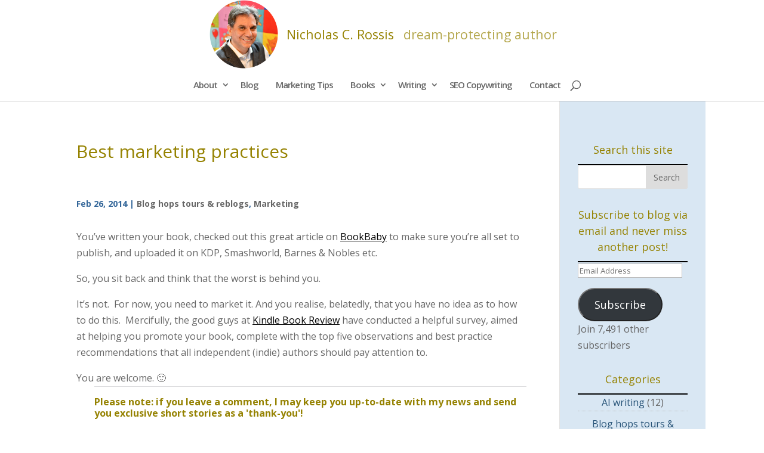

--- FILE ---
content_type: text/html; charset=utf-8
request_url: https://www.google.com/recaptcha/api2/anchor?ar=1&k=6LddhVMpAAAAAOv-OceCy0f4bH0XRtNRN6n6usEx&co=aHR0cHM6Ly9uaWNob2xhc3Jvc3Npcy5tZTo0NDM.&hl=en&v=PoyoqOPhxBO7pBk68S4YbpHZ&size=invisible&anchor-ms=20000&execute-ms=30000&cb=etcvp7emwlc9
body_size: 48947
content:
<!DOCTYPE HTML><html dir="ltr" lang="en"><head><meta http-equiv="Content-Type" content="text/html; charset=UTF-8">
<meta http-equiv="X-UA-Compatible" content="IE=edge">
<title>reCAPTCHA</title>
<style type="text/css">
/* cyrillic-ext */
@font-face {
  font-family: 'Roboto';
  font-style: normal;
  font-weight: 400;
  font-stretch: 100%;
  src: url(//fonts.gstatic.com/s/roboto/v48/KFO7CnqEu92Fr1ME7kSn66aGLdTylUAMa3GUBHMdazTgWw.woff2) format('woff2');
  unicode-range: U+0460-052F, U+1C80-1C8A, U+20B4, U+2DE0-2DFF, U+A640-A69F, U+FE2E-FE2F;
}
/* cyrillic */
@font-face {
  font-family: 'Roboto';
  font-style: normal;
  font-weight: 400;
  font-stretch: 100%;
  src: url(//fonts.gstatic.com/s/roboto/v48/KFO7CnqEu92Fr1ME7kSn66aGLdTylUAMa3iUBHMdazTgWw.woff2) format('woff2');
  unicode-range: U+0301, U+0400-045F, U+0490-0491, U+04B0-04B1, U+2116;
}
/* greek-ext */
@font-face {
  font-family: 'Roboto';
  font-style: normal;
  font-weight: 400;
  font-stretch: 100%;
  src: url(//fonts.gstatic.com/s/roboto/v48/KFO7CnqEu92Fr1ME7kSn66aGLdTylUAMa3CUBHMdazTgWw.woff2) format('woff2');
  unicode-range: U+1F00-1FFF;
}
/* greek */
@font-face {
  font-family: 'Roboto';
  font-style: normal;
  font-weight: 400;
  font-stretch: 100%;
  src: url(//fonts.gstatic.com/s/roboto/v48/KFO7CnqEu92Fr1ME7kSn66aGLdTylUAMa3-UBHMdazTgWw.woff2) format('woff2');
  unicode-range: U+0370-0377, U+037A-037F, U+0384-038A, U+038C, U+038E-03A1, U+03A3-03FF;
}
/* math */
@font-face {
  font-family: 'Roboto';
  font-style: normal;
  font-weight: 400;
  font-stretch: 100%;
  src: url(//fonts.gstatic.com/s/roboto/v48/KFO7CnqEu92Fr1ME7kSn66aGLdTylUAMawCUBHMdazTgWw.woff2) format('woff2');
  unicode-range: U+0302-0303, U+0305, U+0307-0308, U+0310, U+0312, U+0315, U+031A, U+0326-0327, U+032C, U+032F-0330, U+0332-0333, U+0338, U+033A, U+0346, U+034D, U+0391-03A1, U+03A3-03A9, U+03B1-03C9, U+03D1, U+03D5-03D6, U+03F0-03F1, U+03F4-03F5, U+2016-2017, U+2034-2038, U+203C, U+2040, U+2043, U+2047, U+2050, U+2057, U+205F, U+2070-2071, U+2074-208E, U+2090-209C, U+20D0-20DC, U+20E1, U+20E5-20EF, U+2100-2112, U+2114-2115, U+2117-2121, U+2123-214F, U+2190, U+2192, U+2194-21AE, U+21B0-21E5, U+21F1-21F2, U+21F4-2211, U+2213-2214, U+2216-22FF, U+2308-230B, U+2310, U+2319, U+231C-2321, U+2336-237A, U+237C, U+2395, U+239B-23B7, U+23D0, U+23DC-23E1, U+2474-2475, U+25AF, U+25B3, U+25B7, U+25BD, U+25C1, U+25CA, U+25CC, U+25FB, U+266D-266F, U+27C0-27FF, U+2900-2AFF, U+2B0E-2B11, U+2B30-2B4C, U+2BFE, U+3030, U+FF5B, U+FF5D, U+1D400-1D7FF, U+1EE00-1EEFF;
}
/* symbols */
@font-face {
  font-family: 'Roboto';
  font-style: normal;
  font-weight: 400;
  font-stretch: 100%;
  src: url(//fonts.gstatic.com/s/roboto/v48/KFO7CnqEu92Fr1ME7kSn66aGLdTylUAMaxKUBHMdazTgWw.woff2) format('woff2');
  unicode-range: U+0001-000C, U+000E-001F, U+007F-009F, U+20DD-20E0, U+20E2-20E4, U+2150-218F, U+2190, U+2192, U+2194-2199, U+21AF, U+21E6-21F0, U+21F3, U+2218-2219, U+2299, U+22C4-22C6, U+2300-243F, U+2440-244A, U+2460-24FF, U+25A0-27BF, U+2800-28FF, U+2921-2922, U+2981, U+29BF, U+29EB, U+2B00-2BFF, U+4DC0-4DFF, U+FFF9-FFFB, U+10140-1018E, U+10190-1019C, U+101A0, U+101D0-101FD, U+102E0-102FB, U+10E60-10E7E, U+1D2C0-1D2D3, U+1D2E0-1D37F, U+1F000-1F0FF, U+1F100-1F1AD, U+1F1E6-1F1FF, U+1F30D-1F30F, U+1F315, U+1F31C, U+1F31E, U+1F320-1F32C, U+1F336, U+1F378, U+1F37D, U+1F382, U+1F393-1F39F, U+1F3A7-1F3A8, U+1F3AC-1F3AF, U+1F3C2, U+1F3C4-1F3C6, U+1F3CA-1F3CE, U+1F3D4-1F3E0, U+1F3ED, U+1F3F1-1F3F3, U+1F3F5-1F3F7, U+1F408, U+1F415, U+1F41F, U+1F426, U+1F43F, U+1F441-1F442, U+1F444, U+1F446-1F449, U+1F44C-1F44E, U+1F453, U+1F46A, U+1F47D, U+1F4A3, U+1F4B0, U+1F4B3, U+1F4B9, U+1F4BB, U+1F4BF, U+1F4C8-1F4CB, U+1F4D6, U+1F4DA, U+1F4DF, U+1F4E3-1F4E6, U+1F4EA-1F4ED, U+1F4F7, U+1F4F9-1F4FB, U+1F4FD-1F4FE, U+1F503, U+1F507-1F50B, U+1F50D, U+1F512-1F513, U+1F53E-1F54A, U+1F54F-1F5FA, U+1F610, U+1F650-1F67F, U+1F687, U+1F68D, U+1F691, U+1F694, U+1F698, U+1F6AD, U+1F6B2, U+1F6B9-1F6BA, U+1F6BC, U+1F6C6-1F6CF, U+1F6D3-1F6D7, U+1F6E0-1F6EA, U+1F6F0-1F6F3, U+1F6F7-1F6FC, U+1F700-1F7FF, U+1F800-1F80B, U+1F810-1F847, U+1F850-1F859, U+1F860-1F887, U+1F890-1F8AD, U+1F8B0-1F8BB, U+1F8C0-1F8C1, U+1F900-1F90B, U+1F93B, U+1F946, U+1F984, U+1F996, U+1F9E9, U+1FA00-1FA6F, U+1FA70-1FA7C, U+1FA80-1FA89, U+1FA8F-1FAC6, U+1FACE-1FADC, U+1FADF-1FAE9, U+1FAF0-1FAF8, U+1FB00-1FBFF;
}
/* vietnamese */
@font-face {
  font-family: 'Roboto';
  font-style: normal;
  font-weight: 400;
  font-stretch: 100%;
  src: url(//fonts.gstatic.com/s/roboto/v48/KFO7CnqEu92Fr1ME7kSn66aGLdTylUAMa3OUBHMdazTgWw.woff2) format('woff2');
  unicode-range: U+0102-0103, U+0110-0111, U+0128-0129, U+0168-0169, U+01A0-01A1, U+01AF-01B0, U+0300-0301, U+0303-0304, U+0308-0309, U+0323, U+0329, U+1EA0-1EF9, U+20AB;
}
/* latin-ext */
@font-face {
  font-family: 'Roboto';
  font-style: normal;
  font-weight: 400;
  font-stretch: 100%;
  src: url(//fonts.gstatic.com/s/roboto/v48/KFO7CnqEu92Fr1ME7kSn66aGLdTylUAMa3KUBHMdazTgWw.woff2) format('woff2');
  unicode-range: U+0100-02BA, U+02BD-02C5, U+02C7-02CC, U+02CE-02D7, U+02DD-02FF, U+0304, U+0308, U+0329, U+1D00-1DBF, U+1E00-1E9F, U+1EF2-1EFF, U+2020, U+20A0-20AB, U+20AD-20C0, U+2113, U+2C60-2C7F, U+A720-A7FF;
}
/* latin */
@font-face {
  font-family: 'Roboto';
  font-style: normal;
  font-weight: 400;
  font-stretch: 100%;
  src: url(//fonts.gstatic.com/s/roboto/v48/KFO7CnqEu92Fr1ME7kSn66aGLdTylUAMa3yUBHMdazQ.woff2) format('woff2');
  unicode-range: U+0000-00FF, U+0131, U+0152-0153, U+02BB-02BC, U+02C6, U+02DA, U+02DC, U+0304, U+0308, U+0329, U+2000-206F, U+20AC, U+2122, U+2191, U+2193, U+2212, U+2215, U+FEFF, U+FFFD;
}
/* cyrillic-ext */
@font-face {
  font-family: 'Roboto';
  font-style: normal;
  font-weight: 500;
  font-stretch: 100%;
  src: url(//fonts.gstatic.com/s/roboto/v48/KFO7CnqEu92Fr1ME7kSn66aGLdTylUAMa3GUBHMdazTgWw.woff2) format('woff2');
  unicode-range: U+0460-052F, U+1C80-1C8A, U+20B4, U+2DE0-2DFF, U+A640-A69F, U+FE2E-FE2F;
}
/* cyrillic */
@font-face {
  font-family: 'Roboto';
  font-style: normal;
  font-weight: 500;
  font-stretch: 100%;
  src: url(//fonts.gstatic.com/s/roboto/v48/KFO7CnqEu92Fr1ME7kSn66aGLdTylUAMa3iUBHMdazTgWw.woff2) format('woff2');
  unicode-range: U+0301, U+0400-045F, U+0490-0491, U+04B0-04B1, U+2116;
}
/* greek-ext */
@font-face {
  font-family: 'Roboto';
  font-style: normal;
  font-weight: 500;
  font-stretch: 100%;
  src: url(//fonts.gstatic.com/s/roboto/v48/KFO7CnqEu92Fr1ME7kSn66aGLdTylUAMa3CUBHMdazTgWw.woff2) format('woff2');
  unicode-range: U+1F00-1FFF;
}
/* greek */
@font-face {
  font-family: 'Roboto';
  font-style: normal;
  font-weight: 500;
  font-stretch: 100%;
  src: url(//fonts.gstatic.com/s/roboto/v48/KFO7CnqEu92Fr1ME7kSn66aGLdTylUAMa3-UBHMdazTgWw.woff2) format('woff2');
  unicode-range: U+0370-0377, U+037A-037F, U+0384-038A, U+038C, U+038E-03A1, U+03A3-03FF;
}
/* math */
@font-face {
  font-family: 'Roboto';
  font-style: normal;
  font-weight: 500;
  font-stretch: 100%;
  src: url(//fonts.gstatic.com/s/roboto/v48/KFO7CnqEu92Fr1ME7kSn66aGLdTylUAMawCUBHMdazTgWw.woff2) format('woff2');
  unicode-range: U+0302-0303, U+0305, U+0307-0308, U+0310, U+0312, U+0315, U+031A, U+0326-0327, U+032C, U+032F-0330, U+0332-0333, U+0338, U+033A, U+0346, U+034D, U+0391-03A1, U+03A3-03A9, U+03B1-03C9, U+03D1, U+03D5-03D6, U+03F0-03F1, U+03F4-03F5, U+2016-2017, U+2034-2038, U+203C, U+2040, U+2043, U+2047, U+2050, U+2057, U+205F, U+2070-2071, U+2074-208E, U+2090-209C, U+20D0-20DC, U+20E1, U+20E5-20EF, U+2100-2112, U+2114-2115, U+2117-2121, U+2123-214F, U+2190, U+2192, U+2194-21AE, U+21B0-21E5, U+21F1-21F2, U+21F4-2211, U+2213-2214, U+2216-22FF, U+2308-230B, U+2310, U+2319, U+231C-2321, U+2336-237A, U+237C, U+2395, U+239B-23B7, U+23D0, U+23DC-23E1, U+2474-2475, U+25AF, U+25B3, U+25B7, U+25BD, U+25C1, U+25CA, U+25CC, U+25FB, U+266D-266F, U+27C0-27FF, U+2900-2AFF, U+2B0E-2B11, U+2B30-2B4C, U+2BFE, U+3030, U+FF5B, U+FF5D, U+1D400-1D7FF, U+1EE00-1EEFF;
}
/* symbols */
@font-face {
  font-family: 'Roboto';
  font-style: normal;
  font-weight: 500;
  font-stretch: 100%;
  src: url(//fonts.gstatic.com/s/roboto/v48/KFO7CnqEu92Fr1ME7kSn66aGLdTylUAMaxKUBHMdazTgWw.woff2) format('woff2');
  unicode-range: U+0001-000C, U+000E-001F, U+007F-009F, U+20DD-20E0, U+20E2-20E4, U+2150-218F, U+2190, U+2192, U+2194-2199, U+21AF, U+21E6-21F0, U+21F3, U+2218-2219, U+2299, U+22C4-22C6, U+2300-243F, U+2440-244A, U+2460-24FF, U+25A0-27BF, U+2800-28FF, U+2921-2922, U+2981, U+29BF, U+29EB, U+2B00-2BFF, U+4DC0-4DFF, U+FFF9-FFFB, U+10140-1018E, U+10190-1019C, U+101A0, U+101D0-101FD, U+102E0-102FB, U+10E60-10E7E, U+1D2C0-1D2D3, U+1D2E0-1D37F, U+1F000-1F0FF, U+1F100-1F1AD, U+1F1E6-1F1FF, U+1F30D-1F30F, U+1F315, U+1F31C, U+1F31E, U+1F320-1F32C, U+1F336, U+1F378, U+1F37D, U+1F382, U+1F393-1F39F, U+1F3A7-1F3A8, U+1F3AC-1F3AF, U+1F3C2, U+1F3C4-1F3C6, U+1F3CA-1F3CE, U+1F3D4-1F3E0, U+1F3ED, U+1F3F1-1F3F3, U+1F3F5-1F3F7, U+1F408, U+1F415, U+1F41F, U+1F426, U+1F43F, U+1F441-1F442, U+1F444, U+1F446-1F449, U+1F44C-1F44E, U+1F453, U+1F46A, U+1F47D, U+1F4A3, U+1F4B0, U+1F4B3, U+1F4B9, U+1F4BB, U+1F4BF, U+1F4C8-1F4CB, U+1F4D6, U+1F4DA, U+1F4DF, U+1F4E3-1F4E6, U+1F4EA-1F4ED, U+1F4F7, U+1F4F9-1F4FB, U+1F4FD-1F4FE, U+1F503, U+1F507-1F50B, U+1F50D, U+1F512-1F513, U+1F53E-1F54A, U+1F54F-1F5FA, U+1F610, U+1F650-1F67F, U+1F687, U+1F68D, U+1F691, U+1F694, U+1F698, U+1F6AD, U+1F6B2, U+1F6B9-1F6BA, U+1F6BC, U+1F6C6-1F6CF, U+1F6D3-1F6D7, U+1F6E0-1F6EA, U+1F6F0-1F6F3, U+1F6F7-1F6FC, U+1F700-1F7FF, U+1F800-1F80B, U+1F810-1F847, U+1F850-1F859, U+1F860-1F887, U+1F890-1F8AD, U+1F8B0-1F8BB, U+1F8C0-1F8C1, U+1F900-1F90B, U+1F93B, U+1F946, U+1F984, U+1F996, U+1F9E9, U+1FA00-1FA6F, U+1FA70-1FA7C, U+1FA80-1FA89, U+1FA8F-1FAC6, U+1FACE-1FADC, U+1FADF-1FAE9, U+1FAF0-1FAF8, U+1FB00-1FBFF;
}
/* vietnamese */
@font-face {
  font-family: 'Roboto';
  font-style: normal;
  font-weight: 500;
  font-stretch: 100%;
  src: url(//fonts.gstatic.com/s/roboto/v48/KFO7CnqEu92Fr1ME7kSn66aGLdTylUAMa3OUBHMdazTgWw.woff2) format('woff2');
  unicode-range: U+0102-0103, U+0110-0111, U+0128-0129, U+0168-0169, U+01A0-01A1, U+01AF-01B0, U+0300-0301, U+0303-0304, U+0308-0309, U+0323, U+0329, U+1EA0-1EF9, U+20AB;
}
/* latin-ext */
@font-face {
  font-family: 'Roboto';
  font-style: normal;
  font-weight: 500;
  font-stretch: 100%;
  src: url(//fonts.gstatic.com/s/roboto/v48/KFO7CnqEu92Fr1ME7kSn66aGLdTylUAMa3KUBHMdazTgWw.woff2) format('woff2');
  unicode-range: U+0100-02BA, U+02BD-02C5, U+02C7-02CC, U+02CE-02D7, U+02DD-02FF, U+0304, U+0308, U+0329, U+1D00-1DBF, U+1E00-1E9F, U+1EF2-1EFF, U+2020, U+20A0-20AB, U+20AD-20C0, U+2113, U+2C60-2C7F, U+A720-A7FF;
}
/* latin */
@font-face {
  font-family: 'Roboto';
  font-style: normal;
  font-weight: 500;
  font-stretch: 100%;
  src: url(//fonts.gstatic.com/s/roboto/v48/KFO7CnqEu92Fr1ME7kSn66aGLdTylUAMa3yUBHMdazQ.woff2) format('woff2');
  unicode-range: U+0000-00FF, U+0131, U+0152-0153, U+02BB-02BC, U+02C6, U+02DA, U+02DC, U+0304, U+0308, U+0329, U+2000-206F, U+20AC, U+2122, U+2191, U+2193, U+2212, U+2215, U+FEFF, U+FFFD;
}
/* cyrillic-ext */
@font-face {
  font-family: 'Roboto';
  font-style: normal;
  font-weight: 900;
  font-stretch: 100%;
  src: url(//fonts.gstatic.com/s/roboto/v48/KFO7CnqEu92Fr1ME7kSn66aGLdTylUAMa3GUBHMdazTgWw.woff2) format('woff2');
  unicode-range: U+0460-052F, U+1C80-1C8A, U+20B4, U+2DE0-2DFF, U+A640-A69F, U+FE2E-FE2F;
}
/* cyrillic */
@font-face {
  font-family: 'Roboto';
  font-style: normal;
  font-weight: 900;
  font-stretch: 100%;
  src: url(//fonts.gstatic.com/s/roboto/v48/KFO7CnqEu92Fr1ME7kSn66aGLdTylUAMa3iUBHMdazTgWw.woff2) format('woff2');
  unicode-range: U+0301, U+0400-045F, U+0490-0491, U+04B0-04B1, U+2116;
}
/* greek-ext */
@font-face {
  font-family: 'Roboto';
  font-style: normal;
  font-weight: 900;
  font-stretch: 100%;
  src: url(//fonts.gstatic.com/s/roboto/v48/KFO7CnqEu92Fr1ME7kSn66aGLdTylUAMa3CUBHMdazTgWw.woff2) format('woff2');
  unicode-range: U+1F00-1FFF;
}
/* greek */
@font-face {
  font-family: 'Roboto';
  font-style: normal;
  font-weight: 900;
  font-stretch: 100%;
  src: url(//fonts.gstatic.com/s/roboto/v48/KFO7CnqEu92Fr1ME7kSn66aGLdTylUAMa3-UBHMdazTgWw.woff2) format('woff2');
  unicode-range: U+0370-0377, U+037A-037F, U+0384-038A, U+038C, U+038E-03A1, U+03A3-03FF;
}
/* math */
@font-face {
  font-family: 'Roboto';
  font-style: normal;
  font-weight: 900;
  font-stretch: 100%;
  src: url(//fonts.gstatic.com/s/roboto/v48/KFO7CnqEu92Fr1ME7kSn66aGLdTylUAMawCUBHMdazTgWw.woff2) format('woff2');
  unicode-range: U+0302-0303, U+0305, U+0307-0308, U+0310, U+0312, U+0315, U+031A, U+0326-0327, U+032C, U+032F-0330, U+0332-0333, U+0338, U+033A, U+0346, U+034D, U+0391-03A1, U+03A3-03A9, U+03B1-03C9, U+03D1, U+03D5-03D6, U+03F0-03F1, U+03F4-03F5, U+2016-2017, U+2034-2038, U+203C, U+2040, U+2043, U+2047, U+2050, U+2057, U+205F, U+2070-2071, U+2074-208E, U+2090-209C, U+20D0-20DC, U+20E1, U+20E5-20EF, U+2100-2112, U+2114-2115, U+2117-2121, U+2123-214F, U+2190, U+2192, U+2194-21AE, U+21B0-21E5, U+21F1-21F2, U+21F4-2211, U+2213-2214, U+2216-22FF, U+2308-230B, U+2310, U+2319, U+231C-2321, U+2336-237A, U+237C, U+2395, U+239B-23B7, U+23D0, U+23DC-23E1, U+2474-2475, U+25AF, U+25B3, U+25B7, U+25BD, U+25C1, U+25CA, U+25CC, U+25FB, U+266D-266F, U+27C0-27FF, U+2900-2AFF, U+2B0E-2B11, U+2B30-2B4C, U+2BFE, U+3030, U+FF5B, U+FF5D, U+1D400-1D7FF, U+1EE00-1EEFF;
}
/* symbols */
@font-face {
  font-family: 'Roboto';
  font-style: normal;
  font-weight: 900;
  font-stretch: 100%;
  src: url(//fonts.gstatic.com/s/roboto/v48/KFO7CnqEu92Fr1ME7kSn66aGLdTylUAMaxKUBHMdazTgWw.woff2) format('woff2');
  unicode-range: U+0001-000C, U+000E-001F, U+007F-009F, U+20DD-20E0, U+20E2-20E4, U+2150-218F, U+2190, U+2192, U+2194-2199, U+21AF, U+21E6-21F0, U+21F3, U+2218-2219, U+2299, U+22C4-22C6, U+2300-243F, U+2440-244A, U+2460-24FF, U+25A0-27BF, U+2800-28FF, U+2921-2922, U+2981, U+29BF, U+29EB, U+2B00-2BFF, U+4DC0-4DFF, U+FFF9-FFFB, U+10140-1018E, U+10190-1019C, U+101A0, U+101D0-101FD, U+102E0-102FB, U+10E60-10E7E, U+1D2C0-1D2D3, U+1D2E0-1D37F, U+1F000-1F0FF, U+1F100-1F1AD, U+1F1E6-1F1FF, U+1F30D-1F30F, U+1F315, U+1F31C, U+1F31E, U+1F320-1F32C, U+1F336, U+1F378, U+1F37D, U+1F382, U+1F393-1F39F, U+1F3A7-1F3A8, U+1F3AC-1F3AF, U+1F3C2, U+1F3C4-1F3C6, U+1F3CA-1F3CE, U+1F3D4-1F3E0, U+1F3ED, U+1F3F1-1F3F3, U+1F3F5-1F3F7, U+1F408, U+1F415, U+1F41F, U+1F426, U+1F43F, U+1F441-1F442, U+1F444, U+1F446-1F449, U+1F44C-1F44E, U+1F453, U+1F46A, U+1F47D, U+1F4A3, U+1F4B0, U+1F4B3, U+1F4B9, U+1F4BB, U+1F4BF, U+1F4C8-1F4CB, U+1F4D6, U+1F4DA, U+1F4DF, U+1F4E3-1F4E6, U+1F4EA-1F4ED, U+1F4F7, U+1F4F9-1F4FB, U+1F4FD-1F4FE, U+1F503, U+1F507-1F50B, U+1F50D, U+1F512-1F513, U+1F53E-1F54A, U+1F54F-1F5FA, U+1F610, U+1F650-1F67F, U+1F687, U+1F68D, U+1F691, U+1F694, U+1F698, U+1F6AD, U+1F6B2, U+1F6B9-1F6BA, U+1F6BC, U+1F6C6-1F6CF, U+1F6D3-1F6D7, U+1F6E0-1F6EA, U+1F6F0-1F6F3, U+1F6F7-1F6FC, U+1F700-1F7FF, U+1F800-1F80B, U+1F810-1F847, U+1F850-1F859, U+1F860-1F887, U+1F890-1F8AD, U+1F8B0-1F8BB, U+1F8C0-1F8C1, U+1F900-1F90B, U+1F93B, U+1F946, U+1F984, U+1F996, U+1F9E9, U+1FA00-1FA6F, U+1FA70-1FA7C, U+1FA80-1FA89, U+1FA8F-1FAC6, U+1FACE-1FADC, U+1FADF-1FAE9, U+1FAF0-1FAF8, U+1FB00-1FBFF;
}
/* vietnamese */
@font-face {
  font-family: 'Roboto';
  font-style: normal;
  font-weight: 900;
  font-stretch: 100%;
  src: url(//fonts.gstatic.com/s/roboto/v48/KFO7CnqEu92Fr1ME7kSn66aGLdTylUAMa3OUBHMdazTgWw.woff2) format('woff2');
  unicode-range: U+0102-0103, U+0110-0111, U+0128-0129, U+0168-0169, U+01A0-01A1, U+01AF-01B0, U+0300-0301, U+0303-0304, U+0308-0309, U+0323, U+0329, U+1EA0-1EF9, U+20AB;
}
/* latin-ext */
@font-face {
  font-family: 'Roboto';
  font-style: normal;
  font-weight: 900;
  font-stretch: 100%;
  src: url(//fonts.gstatic.com/s/roboto/v48/KFO7CnqEu92Fr1ME7kSn66aGLdTylUAMa3KUBHMdazTgWw.woff2) format('woff2');
  unicode-range: U+0100-02BA, U+02BD-02C5, U+02C7-02CC, U+02CE-02D7, U+02DD-02FF, U+0304, U+0308, U+0329, U+1D00-1DBF, U+1E00-1E9F, U+1EF2-1EFF, U+2020, U+20A0-20AB, U+20AD-20C0, U+2113, U+2C60-2C7F, U+A720-A7FF;
}
/* latin */
@font-face {
  font-family: 'Roboto';
  font-style: normal;
  font-weight: 900;
  font-stretch: 100%;
  src: url(//fonts.gstatic.com/s/roboto/v48/KFO7CnqEu92Fr1ME7kSn66aGLdTylUAMa3yUBHMdazQ.woff2) format('woff2');
  unicode-range: U+0000-00FF, U+0131, U+0152-0153, U+02BB-02BC, U+02C6, U+02DA, U+02DC, U+0304, U+0308, U+0329, U+2000-206F, U+20AC, U+2122, U+2191, U+2193, U+2212, U+2215, U+FEFF, U+FFFD;
}

</style>
<link rel="stylesheet" type="text/css" href="https://www.gstatic.com/recaptcha/releases/PoyoqOPhxBO7pBk68S4YbpHZ/styles__ltr.css">
<script nonce="Ce8ocU0XN-xH0RZ6o2YIsg" type="text/javascript">window['__recaptcha_api'] = 'https://www.google.com/recaptcha/api2/';</script>
<script type="text/javascript" src="https://www.gstatic.com/recaptcha/releases/PoyoqOPhxBO7pBk68S4YbpHZ/recaptcha__en.js" nonce="Ce8ocU0XN-xH0RZ6o2YIsg">
      
    </script></head>
<body><div id="rc-anchor-alert" class="rc-anchor-alert"></div>
<input type="hidden" id="recaptcha-token" value="[base64]">
<script type="text/javascript" nonce="Ce8ocU0XN-xH0RZ6o2YIsg">
      recaptcha.anchor.Main.init("[\x22ainput\x22,[\x22bgdata\x22,\x22\x22,\[base64]/[base64]/[base64]/[base64]/cjw8ejpyPj4+eil9Y2F0Y2gobCl7dGhyb3cgbDt9fSxIPWZ1bmN0aW9uKHcsdCx6KXtpZih3PT0xOTR8fHc9PTIwOCl0LnZbd10/dC52W3ddLmNvbmNhdCh6KTp0LnZbd109b2Yoeix0KTtlbHNle2lmKHQuYkImJnchPTMxNylyZXR1cm47dz09NjZ8fHc9PTEyMnx8dz09NDcwfHx3PT00NHx8dz09NDE2fHx3PT0zOTd8fHc9PTQyMXx8dz09Njh8fHc9PTcwfHx3PT0xODQ/[base64]/[base64]/[base64]/bmV3IGRbVl0oSlswXSk6cD09Mj9uZXcgZFtWXShKWzBdLEpbMV0pOnA9PTM/bmV3IGRbVl0oSlswXSxKWzFdLEpbMl0pOnA9PTQ/[base64]/[base64]/[base64]/[base64]\x22,\[base64]\x22,\x22esK1wqx6w5PCsX/CpMOVb8KGY8K8wqwfJcOfw5RDwpbDjsO+bWMBYcK+w5lBTsK9eF/Dt8Ojwrhjc8OHw4nCvQ7CtgkPwrs0wqdET8KYfMKsOxXDlX1IacKswpjDkcKBw6PDm8KUw4fDjwvChnjCjsKfwo/CgcKPw7nCtTbDlcK/L8KfZlnDl8OqwqPDlcO9w6/Cj8OgwokXY8K2wqdnQzcSwrQhwq4pFcKqwoDDjV/[base64]/LlLCi8O6wrwEw6PDoHl3AsKLC8KjAMK2VylFH8KMSsOaw4RPchjDgVvCr8KbS35HJw9owqoDKcKvw6h9w47CsmlZw6LDsT3DvMOcw7LDoR3DnB/[base64]/McKkw5BMMSdwMj/DocKDHm7ClsOvEFpNwqTCo0Ryw5XDisO7bcOLw5HCoMOeTGkWEsO3wrIRdcOVZlInJ8OMw7LCncOfw6XCicKMLcKSwpUSAcKywq/CvgrDpcODWnfDizo1wrtwwo7CmMO+wqxLaXvDu8OnMgx+M1Z9wpLDpk1zw5XCj8K9SsOPKWJpw4AmCcKhw7nCrcO4wq/CqcOZVUR1NhZdK0cIwqbDuFRoYMOcwrgTwplvB8KnDsKxAsKjw6DDvsKuKcOrwpfCgcK+w74ew6wHw7Q4QsKpfjNdwrjDkMOGwovCtcOYwovDgEnCvX/DosOhwqFIwqjCgcKDQMKAwpZnXcOXw5DCohMbOsK8wqomw7UfwpfDjsKhwr9uGMKbTsK2wqHDhzvCmkrDhWRwYiU8F3rCmsKMEMOSFXpADHTDlCNEND0Rw5gDY1nDlCoOLiHCqDF7wrtKwppwAMOIf8OawoLDo8OpScKGw60jGhQ3ecKfwprDsMOywqh4w6M/w5zDicKpW8OqwrwCVcKowpwBw63CqsOtw7lcDMKmK8Ojd8OVw4xBw7pMw6tFw6TCsTsLw6fCmsKDw69VDMKSMC/ClcKSTy/CrErDjcOtwpHDljUhw6DCtcOFQsOOSsOEwoIVf2N3w47DtsOrwpYoe1fDgsKBwqnChWg6w77Dt8Oza0LDrMOXOh7CqcOZDhLCrVk9woLCrCrDokFIw69edsK7JU5pwoXCisKtw6TDqMKaw6fDhDlnGcK5w7zCiMK1NExXw7bDj1xmw6/DoGd2w4TDksO+AkrDkmzCsMK8CWt3w6TCl8Orw5QDwpnChsOkw7gvw7jCocOIMAlvWTRmHsKNw43DhU4ew5hSOHrDosONVMOLCsKmUSJRwrXDvDF7woLCqR3Do8OUw4M1M8ODw7xSa8KURMK9w6RQw6PDosKFfifDlsK/w4/DvMO0wo3ClcK4cgYdw5sMdFjDocOpwqHCi8Obw77CssOAwr/CrTPDqG1jwonDkMK8NhpeVwjDthRzwoTCmMKHw4HDgkfCi8KDw7hxw6LCo8KFw6Vke8Opwq3CoxnDvhTDtUlgIS/DuVsLRx4QwqFHWMOGYQwUVRrDkMOkw69Rw6Z9wofDvCPCmFDDmsKPwozChcKpwqICJsOJfsKsBk1/N8KWw4LCjH1TKEvCjcKyb2nCn8K7wrECw7PCgC7CpmvCkl7CpWfDhcOsUcK7VcOBNcOLLMKKOFoVw7gPwqhefMOPKMOKPyFlwqLCncKqwpbDigtGw4wtw7TCkcKuwpwTTcORw6nCnjXCux7Cj8Kfwq9besK/wpA/w6jDoMKxwrvCnyfCjxYsLcOwwrReWsKnIcKfVh5Efl5Fwp/Dg8KaR1YeecOhwro3w7U+w5UdBT5QTw4NDcKuNMOKwrbDsMKIwqjCtWnDncOaAMK7J8KwGMKJw7LCg8OPw4zCgTrDiis5OQwyRAzCh8O0f8KmccOQNMKaw5A6ODkBX2nDgVzCsg8Nw5/DqzpAJ8KXwpHDq8K8wpdOw5huwqTCscKVwqfCgsOGMMKTwo/Dn8OXwrYlazbCjcKzw47CoMOaCn3Dt8OZwoPDncKPIj3DsBwmwppKP8Khwr/DgCxYw4ckWMO+L1slQXFHworDgWEcA8OPN8KwJWhgVGdFP8ONw6/CgcKddsKJIxx4AWXCuXgsbz7CpcONw5LDu3zCrSLCqMKLwoLDti3DlTTDvcKQSsK+Y8KiwqjDtMK5NMKyP8KDwobChTPDnFzCuXlrw4HDjMOgchJ9wrzDn0FCw68+wrVVwqdxUy8/wrUvw4RoThdDdkzDiWHDhcOLVBxlwr8cWSTCpVYWeMK+P8OGw5PCpyDCkMKWwqnCjcOfJ8O7bBfCtwVHw5vDqGHDt8O+w4E/wrbDl8KWFD/DmxUcwp3DqQ1GcD/DvcOMwr8uw7vDnCJ4KsKxw7RIwp7DssKaw4nDnlMqw6XCj8KQwqxRwrp0P8OIw5rCgcKfFsOQPMKzwqbCjsKYw711w4vCu8K/w71KasKeacO3A8OXw5TCqmTCp8O9AQ7DsG3CmHwfwqbCksKCMMOVwqAVwr0ZOHM5wpY2K8KSw6ICE1EFwqcMwoLDi2vCscKfOHM0w6HChQx4KcK/wqnDnMOKwprCkVrDlsKzaRplwq3DvUBzGMO0wqx9wqfClsOaw5hKw5JBwpPCi0plURnCvMOEOyVbw47CtcK2DDpwwpzCo0DCtiw4MA7CjXoUKTTCiE/CvhV7MErCmsONw5zCkTDCpkMzKcOTw7UBJsKEwqI9w5vCs8O+OCNMwojClW3CuRPDhGzCmS06b8O4EsOzwpkPw6rDp0FXwoTCoMKqw5jCmBbCjCdmBTnCrsOTw7kAEGNAIcKWw47DnBfDsjxjQw/[base64]/DosOFE0fDtsOuGMOjwo4UaMKNHsOJMMOfMVolwqAlWcObFGvDjU7Du2DChcOETz/CqXrCo8Olwo3Dp0/DmsK2wpoROXgRwqhww7YXwo/[base64]/DjMOJw4ZmP2NeYsKnwq7Di8K5JsOLQ8K0wp89FsKPw43DtMO2IRl5w6vCmCNNeAlVw43CpMOjLMODdkbCinRqwqRAJ2vCi8OYw5JVVSFNTsOKwpsKXMKpPcObwpdow7oGbjHDkAlBwprDr8OqKGwEwqUxwoULYsKHw5HCrFbDosOGQMOEworDshhycDTDqsO1wrjChX/DinMew7gWPVXCusOpwqgQecO3FMKBCH93w63Cgksww5Neen/DkMODB0tVwrZUw57CiMOXw5A2wrPCr8OCasO8w4YGMytxFTNpb8OeHcK3woUYwqZaw7RMVsO2bC5fDQMDw73DlmzDsMO8JgEEWEUow57ChmV7elxhdn/Di3zCiSwyVnIgwoPCnFvCgxhhdz8TcF5xEsK3w7Bodw7CusK1w75ywp1VUcKeGsOwEiZzX8O/w5lBw45bwoHCrcKOH8OGLCHChMOvJMKXwofCgQJQw5bDv0TCnQ3CnMOPwrjDmcOrwpFkwrMJOlIpw4sXJxxNwpvCo8OnOsKowojCj8KAw5FVMsOyPWt8w4MNfsK8w4sVwpZIOcKXwrUHw5gGw5nCtsOEHF7CgW7ClsKJw7DCvCg7D8KDw7/[base64]/Cv8Kjw6sFEsKKw6vDuB7CscK2G3fDiFHCvirDmE3DqcOsw5hQw4zCohTClXMawq0Nw7pXN8ODUsODw7JUwoh1wr/DlXXDlm0zw4fDgT7CsnDDgi5GwrTDh8Knw7B7fxnDmTrClMOGw4Ibw7fDscKNwqLCsmrCi8O2wrDDiMOVw5IJVQXCtyjCuwgkCB/DkWR8wo40wpTDnSHCjljCisOtw5HCqR13wp/CgcKXw48mGsO9wqwRFE/DhlkFQsKXw6s9w7/CsMOiw77DpcOrLXLDhMK/woDCpxXDvcK5J8KFw4DCnMKOwrbCgSszPcKQb150w40awp5uwogYw55Cw7fDkm4iEcK8woJWw5tACWoWwrnDij7Dj8KDwrbCnRDDlsObw6XDnMOKa05RJGhVNlcjKsOfwpfDuMKuw7U7DgcmIcKiwqA8dGvDqF9UQV/[base64]/CqFlJwrXCoCoHUMK8w57DhcKlw5jDujhbGkrCnMKaVh9/R8KTMgnCvnPCmcOCemXCoS45BUbDvH7CssOwwqPDkcOhN3XCngo8wqLDlgEQwo/ChMKFwq86wpLCpQ0LUUvDncKjwrZUEcOEwrXDuVbDvsO8fRfCr2lOwq3CtsOkwoQmwoQqFMKRFD8LU8KKwodRZMOFTMOiwqXCpcK3w7/DlzlzEMOVQcK/RBnCj2phw50Qw5gZQcKswqXCoCPDtWlkdsOwacKjwoUESjIfGno5U8KUwqLCgSfDj8OywpXCqQY+DXcabBBDw5sMw7/DjW1Ew5TDpxLCoHrDq8OEQMOQRMKLwqxlRiDCg8KFNVfDgsO8wpXDjR7Dg3Q6woPCoCEnwojDgiXCicOqw4how43DuMOkw6sZwoQswoAIw4w/[base64]/[base64]/ASwrfsKdwqnDj13DsCTDrMOUwp7DpcOBwp5jwox2KVjDkXLCjWPDtyXDiSfCosKCM8KadsOMwoHDpUMqCFTCpcOWwrJew4dCRxXCmjAbXiRjw51dMj1Zw7QLwr/DhsOTwpEBe8KHwpgZFW9QeWfDqcKBL8KRQcOjWT12wq1cdsKQQ2kewrUXw4g/w5vDnsOCwpcwUFzDlMOVw6nCiiFeEg5EQcKEYTjDlMKPw5xEcMK1JloTFcKmcMKbwoIuGn00UsO1YXLDslnCicKHw4PCp8KjdMO4wp4dw7jDu8KTIy/Cq8O0e8OnRhhVVsOiAGTCrhoFw6zDrTbDj03CtzrDuQnDsFMzwqTDrAvDksO2BiJVAsKJwphjw5Itw5zDgzc5wqhnCcKtBi7CjcKwaMKsZFrDtBTDuRhfOzMKX8OKOMO3wosGw4hCRMOjwoDDsjAjfA7CoMKjw5Baf8OpCUXCqcKLwojCkMORw6xDwokgGVtsVV/ClgPDoUXDhkrCmMKNPMO9VMKmD3DDhsOLdCjDnyhUUljCo8KtMcOrwoMgAVZlasO3cMOzwogwT8OOw4XDvRVwDCPDrzoKwolPwp/Ct0bCtR1kw6wywrTCh3nDrsKqScKqw73CkzoTw6zCrH4kMsKQdm5lw7VOw7FRw7xuwrJsNcOZKMOXZ8OPYsO1bMOZw6jDt27Ch1bCkcKBwrbDrMKRb0jDoTwtwr/CisO2wqfCqcKcTxlkwrwFw6nDvQx+CsOJwpbDlRcZwowPw68eZ8KXwpXDkjtLbGl9bsKNBcO/[base64]/DmcOWw5QxfsOQfhLDp8O3w7kgw6vDtzPDq8OBRsOwAMOCQsKXZkZVw7FHBcODc3zDmsOGZgrCvn/[base64]/wp8PQT7Cuz90w43DjTJQw7NbND3DlMOOw6rCun3DtTFvfMK9W33Cl8KdwoPCssO4w57Ds3MfFcKMwq4RKwXCjcOGwrctESxyw6TCgcKdScO+w6tLNyTCncKWw7oZw7pmE8Kgw7vCsMKDw6PDgcO1SEXDlUBvL1XDu2tTdDUAIsOEw6U/[base64]/CkcOswqQmZ8Kcw6QnSxPDqzYcJ8KdwpTDu8O7w7JqVnPDsXjDp8ODXg3DszhEGcKAKjfDqcOifcOkQ8OdwrZIHsOJw7/CrcKNw4LDjhccDCfDjlgOw5JbwoccQMKJw6DCosKswrhjw4LCpx9ew7TCg8Kkw6nDkXZVw5dEw4YJM8Kdw6XCh3zCsWXCjcOtZcK0w7vCsMKpTMKlw7DDncOAwq5hw6QQVhHDgsKpKHtSworCkMOhwr/[base64]/DpcKIw7fCvcO/wqc0w6HCh3JIBMOow4YIwrptw7xbw7XCgcK9dsKMw4DDgcO+Z1o8EAzDrRAUVcKMw7UnT0cjdW3DrFPDkMKQw6csPcK/w4kTZcK7woLDjsKBXcOwwrdswp1rwrXCq2zCjSvDicOUIsK/d8Ktwq3Dt3xHVnw7wrPCrsO1cMOywpwKFcO/W23DhcOiw4fCjgDCoMKrw4zCucOtL8OXdxoPYcKOAhIOwoxUwofDvRRIwo14w6NZZhbDtcKIw5xnFMOLwrDCriNdU8Omw6rDnUPCkHA2w50Nw48JEMKlCjwwwoDDtsOSEHJPwrQ5w7/[base64]/DgMKiBWBwZsOHwobCs8OBFlcSfsO0w5JiwpzDrCzDmcOZwpFBScKnaMOmWcKPwrTCv8O3dm5Pw4YUw4oewofCoErChsKZOsK/w6fCkQZewrJFwqE3wpFSwpDDj3DDgHLCt1R7w4LCq8KWwp/DtQzDssOzw7DDp1XCsDHCvT3Dl8KbXErDsELDpcOvwrLDgcK0L8KzQsKhCcO9JsO8w5XCjMOUwqDCvHsOGBEoVV9sccK0BcO6wqrDssO0woNawqLDs3RqKMKdTgpjI8OGXG5tw6QvwoEBNcOWWMObD8KFVsOCHMOxw5kHJULDs8OqwqwEecKEw5A3w5vCryTDpcO0w4/CncO1worDhMOqw6EvwppJJMOGwplQRU7DicKcPsOMwqsZwojCm3/CjsKnw67DgyfCicKuRAwaw6XDtAoBcTJOQz8QaXZ0w6/DmwpxBMK+WsKrFmMpIcODw5TDv2VyeFTCoQ9pQ1sLViLDgETCiyrCqjjDpsKLI8OvEsKtOcKWFcOKYFocPTdxW8KCNH9Bw73ClcOnP8Kewq0pwqgJw4fDg8KxwrIlwrjDumvDg8O3dMKhw4clYxRPOmbCmh4sEhvDtwXCuWEnwoQVwp/[base64]/Cl8Knw4w/[base64]/Cg8KpHA5mw6DDpMKxC0bCn8Okwp/DhsK6w4bCgMOLw6kaw67CsMKKfcOKYcOHGhbDjEDCosKrZg3DiMONw53CssOlSFURDCciw4trw6dTwohow413GhLCm17DoTzCnEAiVsOXIRA+wosOwoLDkDDDtMKowq5kSsKmTznCgR/Cs8KwbnjCi0nCjh0UZ8OcS3E6dk3Dl8OCw6Qiwq40X8O/w5zCgEfDisOxw64Uwo3CuVDDgxE1TBPCi1IUDsKONMKnFsOpc8OoZcOsSmrDmsKbP8Osw5fDo8K8OcK1w5xsGVHDp3LDjSDCssOvw51sBkLCtAzChHlQwpxqw5VEw499YXdOwpsYGcO3w7t2woRzEV/CvsOew5/[base64]/w7/DvcOMw4/DikDCqcO7cMKvA3ZTDBEOdTNpw5B7fcK3fcOgw47CisKcw6vDpQjCs8KpHHXDvVfCqMOjw4NxNyZHwrhYw7obw4rCrMOWw5jDhcKqfcOUBmQUw6ouwrdVwoQIwq/DgsOaQC/CtsKVUD3CpSrDiyrDo8OGwprCkMKRU8KgY8OYw4Q6bsOXecOCwpcsenPDomfDm8Oew6XDhUcFHcKrwpsBa11OWmYswqzCvVbCiD8mKFXCtAHCmcKhwpbDq8KTw7LDrH9Vwr7CkX/DvMOlw5jDgiVJw6xkcsOYw47Cj3YrwpvCtMKHw5t1wqrDr3bDq0jDi2/CnMKewrjDpSLDqcKrccOMdTbDr8OjYMKoF3xmd8K4esOuw7HDmMKvVcOYwqzDgcKVVMOQw75zw6HDkcKNwrN9FmbClsOjw4hfGsOndXPDu8OXAR/CpAV0KsO/PjnCqiAWBsKnSMOcYcOwVykRAhQiw53CjmwswrcCHMOWw6HCi8Olw4tjwq9+wp/[base64]/Du8KzwqPCo8OCw4kxwpTCsDsOw5RTw5t2w4s7ZTHDscKQwqE8wp1kH10uw5Ydc8Orw5LDiy16H8OKE8K3PMK+wqXDtcO/GMKgDsO1w5LDoQHCokbCpxHCrcKnwr3ChcKQEH7DnHZOcsONwqvCr2d5LwI+TztTbcOUw5JQIjRaBUJMw6Avw7Qjwr5uHcKCw4csAMOkwqQJwrjDrMOVNncvPTzCgAF3w6bCvsKqCXtIwoopNsOew6TClUDDlR0Vw4EDMMOxHsKSMCzCvnjCj8Oow4/DrsOfLEImcFwDw4o4w78Nw5PDiMOjPUDCncKOw5xnFRomw7gfw6LDgMOdw7c8AMOgwp/DmjvDrQ9pI8OSwqJILcKFUGXDrsKKw7dzwo3DlMK7bx7Du8KQwqFZw5w0w6rDg3UmfMK1KxlRW1jDh8K7BTcAwqTCkcKdHsORwoDCjicfH8KWYsKLw6DCml0yRWrCpxlPecKmPMKYw5t/HQLCosOcHgN/fwcqWSRYAcK2LGLDgCnDmUAuwrvDhX53w4hiwrrDl2PDugUgEEjDp8KtQFrDsSozw4PDmmHDmsOZb8OgKBRkw5jDpGDChFNmwoXCqcO5OMOtMcKQw5XCusO+JVZbaB/CmsOxHmjCqsK5O8OccMKPTD/Dug9QwqTDpQvDjXfDhzwQwofDjMKJwp7DnVhVTsOAw5B/[base64]/DjMORwot9eMKiSsOPw7rCm1zDrsKTwqEBHMKmOnt4w4cFw6RZLsO+Ah4hw4UAP8KfbcO7eSnCjDl+e8OJByLDrjtqDMOwZsOJwo9ICMOQWcOnRsOrw6gfdhQ7RDnCqErCtXHCn3V2AX/DnsK3wqvDm8OiMAnCkD7ClsO4w5DDmzPDl8O3w5IiSBnDgApzaX3DtMKReEsvw4/CjMO4D0lMf8OybGvDscOVSWnDs8O6w5BrczpfKsOhYMKIHic0OlDCjiPDgTwfwpjDlsOLwqUbZiLCqgtXEMKEwpnCgSrCpSXCnMK9W8Oxwq9EGsKBAV5tw7FvLMONBg1EwozConEaRztewrXDpxETwrh/[base64]/Dkh4EODwyNcOUwrF0wrsfw6TCs3YlLzjCqALCssKyHjHDjMOPwoAvw7ApwoMqwqFgeMKcLkpfb8KmwojCl3cAw4fDj8Ouw7tIV8KWKsOjw4YOwpvCoiDCs8KLwoDCqsOwwpEqw5/[base64]/wpp/[base64]/[base64]/RVbCiMK4AMOoBsK9GjwKVTTCi8KYVcKAwoRmwqHCujMSwoIRw5vCgsKCaVlIOh8Gw6DDqhXCuD7DrF3DvsKHOMKzw6DCszfDqsKzGyLDlxstw44lRMO/wqvDscOBUMOTwrHCm8OkCnPDkDrCmEjCpyjDtg9qwoNfW8OGG8O4w6gzIsKSwrfCosO9wqsNEA/CpcOVEBEbbcOwOMK/[base64]/[base64]/CuMOZw6RJfQ/[base64]/DgMKyw7M1wqIia8OIwrB/McK9wr3CvnnDgE7CsMOewoF4Xm1uw4RCRsK2R0EBw5s+P8Kjwq7CiFRjL8KmaMKpPMKPF8O2FxDDuAfDqcKPVcO+PGtXwoNfHn/DssKawrcAUsKEHMKrw5PDmC3CgBTDkipPD8K8FMOKwpnCvTrCvXlbSyzCkwUdw6cQw6xHw4DDs17DhsOtcjXDjsOJw7J1NMKNw7XDimjCpsONw6ctw6IDfMKsEcKBJMKDRcOqPMO7cBXCv2rCqMKmw6rCvD/DtjERw51UaGLDq8Oyw7bDhcKuNlPDjyDDjMKOw4DDvHVjH8KWw45Rw4LDon/[base64]/[base64]/CnWjDu8Kqbk5Pwq7DmsO6w7tswoTDg2bCmkjCinrDslJ1OBTCq8KLw7FJB8KjEAh0w5UWw60ewrbDszcmN8Ovw67DiMKSwo7DqMOmOMKfE8OtRcOiY8KCO8KbwpfCrcOXZsOcR2NwwpvChMKUNMKIScOZaD/[base64]/CgHckEis5w5PCm8O8CsOXwqnCihJXQsK6V1HDrU/Cm04ew7IpEcOwVMO1w6bCvGfDsVkfIcOGwq9jd8Ogw6rDo8OWwoI/MTIzwoHChsOwTDZnYA/[base64]/CqsKew4cDKsKNw5vCscK/MsKkw7TDocKnwqzCtlM6G8KUwqNyw5Z9PcKjwofCucKIHCzChcOpfyLCmsOyBT7CnMKOwqjCrHDDoRzCisOUw4dmwrrCgMOSB2/DiXDCk2zDgsO7wo3DnhTDoE8Ww7w2DMO+R8Oyw4rDkBfDghTDgRbDmgtxLFcjwp8aw4HCsTE2XMOHDcOAw7NhVhkowr45WHnDtS/DlMOxw4bDnMKJw64owqdpw5h3eMOEwqIXwoHCr8KhwpgIwqjDpsKVfcKkQsO/JcOCDBsdwqIxw5txEMOlwqUFTB7DjcK1IsKWVgbCg8O5wp3DiCTCqMOrw5M7wq8Xwr4Dw5nCpCEbJcK8cVxkD8K+w7hEABYZwr/Dnx/Ckx5Aw7zDmBfCqVPCv30Bw7w7woLDomRbGz7Dk23Ch8KBw796w590HcKzw4zDtH7DvMOLwrBZw5HDlcK7w6DChivDv8Klw6YcZsOqanPCkMOtw5o9Qn1qw4onFMO/w4TCiELDq8KWw7PCvQvCnMOUR1HDs0zCqSPCuT5yJMKwf8KgPcKTeMK0woVsdsKMEkdOwo8PO8KYw6vClwxZDnJafXIUw7HDk8KWw5QxcMOaHhAbchl1RcKzJF5tKCVYVQtXwpIBQsOwwrQtwq/Cr8Ofwox3eQZlYsKSw4hXwo/[base64]/Cv8OJf03Cj8KPaVnDjMKeBwLCqU3DuxrCpFHDsXLDohkNwrHCrsO9YcKlw7wbwqRTwoPChMKtPXtLBS1cwrvDrMKiw5FGwqrCpnrChD0vX1/DgMKOAy7Dg8KIW1nDvcOCHF3DhzvCqcKUC3PDih7DqsKEw5pVfsOgWw5Fw7hTw4vCnMKyw4hzBgMrw5/Do8KAO8O4wpvDlsO4wrpqwpQIFTRFOx3DosO4bUDDr8ObwpPCm17Dvk7CvsKGKcOcw4QDwrTDtFNfIVsDw6LCkFTCmcKiw4vDkTcUwppGw7RiMcO9wo7DhMOfCcOhwr5/w6p3w7MOXRZxHw7Ci3HDnE/CtsOKH8KwNAQhw5pSG8OXWQhdw4bDg8KUVWzCsMOVFmNEa8K5VMOFa0DDrWU1w6pEGknDpDkkFmzCoMKWEsO2w4PDkl5ww5oFw69IwrPDoCEnwpvDs8O5w5R5woPDocK8w7ANcMOgwrbDpTMzesKhPsOPWAcdw5pgUiPDucOjf8K5w5E+R8KqY1/DoU/Ch8K4wqLDm8KUw6J7LsKGDsK6woLDmsOFw658w7vDgxTCjcKAw7krdAlmEDc5wqPChcKHT8OAesKlKw7DnjnDs8KMwrspwrsgUsOpd1E8w7zDjsO3GlNfeTnDlMK0FmXDuklEZcOyMsKyeRkJw5vDjsONwpnDiSoqdsOVw6PCp8KYw48iw5N0w6FfwqLDo8OtB8K/JsOXwqIzwogDXsKTLWlzw4/ClwtDw47ChRxAw67DgnjDg2cCw5bDs8OMwptMERXDlsOww7o5F8ORecKmw64JYcKbNUkmVE7DlsKTe8O0OcOzcS9JSsKlEsKqWA5IPi/[base64]/Ci8K0ZMKOS8ODwrbDkUtTwpUPw4F3c8KWNkzCksKzw5nDoyHDi8KDw4jDgsKqRwonw6TDpsKQwrrDsTlAw7p7QMKXw4YDfMORwq5fwqdXR1JxUXnDjhx3agdMw45GwpPDpsKtw4/[base64]/CkFxyw6vCpWjCmSTCj8OwLz7DsE5vw6nCiiE9w4PCusKJw6XDmyvCiMOQw4wPwoLCgQvCk8KFJ14Tw4PDlGvDkMOzccOQOMOnKE/CvnN8K8KnaMOxWyPCmsKYwpJNLmLCrU8SHMKIw4zDtcKYA8O+IsOjLMK4w53CoEjCozPDvsKvVsKowoB7w43Dkx47Q17Dh0jDo25QCVN/w5/Cn0XCk8OkMxrCmcKKesK9cMKcaUHCg8O4w6fDrsKOKWHCuXrDqUcsw6/Cm8OSw5LCusK3wo5IYz/DoMK3wqZ7asOuw4/DsFDDkMOqwqLCkhRaaMKLw5IhN8KOwrbCnEIoGGHDtWsUw5nDnsOKw7daBm/CnA9UwqTCtVEhfkvDu1t1UcOGwrx+KcOyNzU3w7vCqsKxw7HDrcO1w6HDr1DDqMOQwrrCtH/DjsOZw4fCmMK+w7F0PRXDoMKUw5HDpcOEBhEeC0zDv8OGw5g4XcOtO8OUw6xTPcKBwoRiwpXCucOXwozDmMK+wo/[base64]/DjHDDhsKywrzCghAkwqYaJMK6IsO5D8KIQMKabhPDnMOGwpFkIgjDniZjw7PDky18w69maXlMwq0+w5pfw5PCmcKDYcKKCDAIw5QwF8K/w53CvMOKQ13CmTo4w7kkw57Dn8OFRHPDiMOpTVnDqcKYw6bCoMO8w6fCisKAVsOvN1nDlcKYOcKawop8bB/DiMOzwo0FJcKHwqnCgUUPTMK9J8K1wrfDvMKLTBDCrMKzLMO+w67DkQHCqBjDtcKOEA4Hwr7Di8OgZwUzw4JlwqMNAcODwrZYaMOVwq3Dpg7CgQIbHMKKw63Cjw1Ww63Cjidkw6ttw54zw7QBGF/ClTnCj1/Cn8OvZMOqN8KSwprCisKjwpkQwpbDo8KaOcOSw4p9w6BLCxc2JABhwr/DnsKnDg/CosK1S8KdVMKyK1/DpMOcw4fCsEYKWRvCnsK8b8OawqMMYg7Ctk86woDCpAXCpELChcOSU8OoFwPDuj3CvRvDjMO5w5PCicOjw5nDrjsVwoPDscKVDMOvw6NubcKZXMK1w5MfI8K1wolOesOGw53CqywGAiTCqsKsTCZJwql1w7PChcKZH8OTwrt/w47CocObFVseDsKFJ8K8wp/CkXLCucKWwq7CnsOuPsOEwqDDtsKwCgXCiMKWMsODwqstCRkHO8Odw7BIOsO8wq/CpirDlcK+QgTDmX7CuMOPPMKawqDCv8Oww6k0wpYgw5cCwoFSwqHDpAoXw5/[base64]/DhxTCvDXDgWfDjQPCsMOnw6LDusKlw5sUwqDDlW/DpMKDIjhdw5Yswq/DtsOHwo3ChsOswotJwr/[base64]/UMO8wr0Dai7Dm1k/UcOow55SwrjDkcOuccK7wqHDtzFBW3/[base64]/w6HCuDslw4lQwrxvCFU/w5gVBwnCukbDhlpNwrFUw5jCiMKqdcKhLz4awqbCn8OhMSBewociw7hIeRLCtcO5w4ESX8OVwqzDohhiFsOrwrLDm0tzwoZgI8KcAVPCpy/[base64]/CpMKnLsOhwqPCrxwcKsOew6TDgMK9wovDrBjCq8OrLHVIOcOLSMKGUCgxeMOIe1zCr8KpDlc/w48dIVI8woHDmsKUw4zDqMKfchsYw6E7wpgHwofCggl0w4MYwpvDv8KIT8Khw73Dl33Co8K7YhUmZ8OUw4nCl0RFbAvDkiLDgANHw4rDqcOEYE/DtDZhUcOHwqzDtBLDv8KHwoMewrp7BBk1G3INw5LCgcKDw69aIFvDv0LDl8OIw6vDtwfDsMO0Zw7Dv8K0J8KhVMKswoTChRrCpsKxw6vCtRzDmcO3w7fDtcO/w5YQw7Y1RsOqTA3Cr8OfwoPCg0zCtsOYw4PDngQZGMODw77DkBXCi2/CjcKUL2PDojzCusOZWm/[base64]/DjRnDh8OLw7YrwqTDlsOpwqERUsKbw6QCw47CsErCs8OXwqgkZMOZTQ/[base64]/[base64]/[base64]/CpDwbH0vCj8Kww4Uww4XDgVvDlsOMwq7CmsK7IExuw7BDw6A4MsOhX8Kow5HCg8O/wp3CnsOIw7ouXGnCmFxuC0BFw7l6CMKBw6t2w7NuwqvDn8OzTsOUBTfCuEzDhUHCksO8ZEQIw7XCpsOSEWjCr1hPwrzCusO5w7XCt0Q4woAWOHPCjcODwpECwplewoRnwqLCojXDrsO1RSXDnG0FGjXDusO2w7/CmcOcRlt9w5bDhsOiwqBsw6knw5NFFBLDow/DusKrwrzDhMK8w4cuw6rCtwHCvyhrw6TClMOPcWphwpo8wrXCnUYhaMOadcONDsOIU8OIwprCqSPDpcOuwqHDu11NasKSf8O1Rl3DlAYqR8K9WMKiwqDDq00bRAnDosK1wqTDi8Kjw50WOzXCmQ3Co19cHXhbw5t0NsOOwrbDk8K1w5LDgcKQwp/Ck8OjEMKLw60WJMKwIgwDTknCvcOpw7ciwoIOwp4hecOOw5bDnxNAwpEkeChmwrVBwrFdAcKcMsO9w4LCk8Oww7R1w57CjMOcworDssKdbmbDpw7DljJgVWkhWV/Ct8O6bsOBc8KFF8O7AMOvY8OpdcORw5HDgS8uFcKsKFtbwqTCnUjDkcOSwrXCuWLDrhE7wp9gwq7ClBoCw5rCvcOkwq/DsWfChn/DvDLCh1Q/w4vCnWwzFsK0fRHDm8O7MsK1w7DCiRQVWsKkG33CpXvCn0s5w4Ezw73Crz/Dq1vDslbChml8S8OZDcKEOMOqenzDl8KqwqRCw4PDsMOgwqHCvMOswrPCscO0wpDDmMOww5lXQV1vRFnCpsKVGkldwq8bw5wVwrPCnznCpsOCPlfCqQ/Cj3nClXJrRiXDkUhzZipewrk9w7hsUXLCvMOiwqnDjcO4TSxyw5RsNcKuw4UwwpZiT8Kuw7TCrz4fw4FgwoDDvTJtw759wpnCszPDjWvChsOQw7rCvMKUL8OQwo/[base64]/DmzDDvwDDoxVBM8Oqw7Vcw4nDmAXCi8K9w7/Di8KEfg7CiMKDwrgAwozCqMKhwpUbL8K9ZsOawpjCrsOYwrBrw7oPBsKKw77CsMOEGMKFw6oSMsKjw5FcFiHDoxzDssOUYsOVOMOJwq/DqjtaV8O6AcObwptMw6ZEw7Vrw5VOFMOnRTHChHFFwp9HJkUhAn3CvMOBwr1PcsKcw5DDn8Ofw6JjdQNLDMOGw6R/w597cF5beEHCgMKmFXfDq8OBw5kGEQXClMK2wqnCgG7DnQnDlcKkeW/DoClJK1TDgsOawoTDj8KJS8OGDWsrwqAqw4vCi8Omw6HDmQ4GZ11+GR9pw6BLwoAbw4IMHsKgwpV7wp4Kwq7Cg8OBMsKYBTxfYmPDiMKsw7A9NsKhwpo9aMK+wrVnLcO7JsKCQsOROcOhw7vDiR/DjMKrdl8pWcOXw4pTwovCkXQpHcKTwqtJICPCrHk+LjdJdwrCjMOhw7vCrlnDm8KQw5Miw606wowQdcO5w6Aqw6wZw4fDrCcFCMKqw6sRw5gjwrPCp3YzNCfCrsOxTnEjw5HCr8KKwp7ClG7DsMKUH0g4E3MBwrckwpTDhBDCknBlwoF/VHLDmsKvacOqe8K7wr7Dr8KfwoPCnwHDuWcZw6TCm8KMwqRaV8KuNlLCicO2enbDgBxgw5xFwqQVLzfCmU9Uw6jCksK8wrpxw5UmwrjDvhpRGsOIwrAew5hFwpARKx/CgmHCqQV+wqXDm8Kcw7TCtCIHw4BlaR7DmzXClsKMOMOZwo3DlAvCnMOkwrUPwpQAwrJFFFTCvHt3NcOJwrkMUlPDnsKdwolaw5UCDsKxVsKZPU1lwrZUw4Ftw5AUw5lyw7c+wqbDlsKAFcOOeMOWwpYnYsKuWcO/[base64]/DosKpWcOUw4dZwr7DtFLCr8OmwoHCtD3CuMK2wrTDiQ7DimnDlcOdw47Dt8OAYMOnEMOYwqRVB8OPwotRw4LDssOjcMO3w5vDrgh0w7/DtwcOw69NwonCsEwVwoTDpcOkw6B5O8OrQcOdRW/[base64]/Di8OPdcOsw5UAw4dYeMK7w74mQxQ7YMKEK8KPwrDDqsO0M8KDQ2XDint+AQNSXWpswr7CrsOhIcKxNcOsw5PDox3CqErCvQFIwrRpw5PDhW81MQk/V8O6SBNjw5TCi1vDr8Ksw7hcwqXChMKFw4nDlMK5w50bwqrCqH1Dw4HCgsKEw6/CiMO1w77DhT8IwplQwpTDicOSwojDkEDCkcOtw4hrFS43RF/Djy5BIU/DshfCqldddMOBwrXDnnDDklduBcK0w6ZhNsOfJFXCusKrwo9TFcK+PyTClsKmw7jDpMKOw5HCswjCpA4TDjB0w53CqsOnScKKfX91FcOIw5Iiw4LCusOZwrPDksKKwofDksKZL1fCmwYswrZPw7/Ch8KFeUfChCNCwpkuw4fDk8O2w5PCqVMfwqvCtgxnwo5pDFbDrMKFw7/Ck8OyISZUEVUQwpjCpMO8ZXnDgwcOw43DoW4fwpzDkcKnOxXCizXDsVjDnx3DjMKIUcOVwqsYW8KkWsKpw6kWRMKBwqNnBMO7w5F5RAPDp8K3e8Omw61WwoEeLMK0wpTDucO/wpXCmsOfbBhyWAZPwrZSfQnCvUVewpfCgH0DKWXDmcKFExMBHF/DrsOcw5NJw6HDsUzCgCvDvTvDpsKBaTw7bXc/P3RER8K3w6pfJTV+DsOcfsKLOcOQw5tgRnBhEyJpw4bDnMObRAxlQjLCksOjw7s4w7HCoxIzwrRgQD0/[base64]/CqsOFwoR/w4cMw5lvLzs3cnRTKV/CuMOlNcKBRzwIK8ORwosEbMOrwqpzb8K1ISx+wohMA8KdwojCucOqGBB3w4l6w63ChxPCrsKvw5pABxXCkMKGw4HCsAd7I8Kuwo7DkWzDi8KCwol+w4BKPAzCpsKmw7LDln/[base64]/DnsOkwpEowrB3KB4eCCZrccK7w5I3fgs/wpEvB8Kdwp7DgMOAUj/DmcOJw5xMJyLCoj4qwoFgwr5DN8K8w4DCoClKfsOHw5URwo/DkDjDjMO/FMK8QMOJA1bDnyTCo8OJw4LCjSQtUcO4w6DCksOcDlnDusO+wrADwp3ChcOrHMOQw6DCocKjwqTCqcOPw7XCncOyesOOw5vDsGhrHE7Cp8K6w5PDt8OhCyUzPMKlex1Mwr8zw6/[base64]/Ds2bCk8KkwqvDl8Kfwo3DvVAMw43DvWUqw5A0XXhkY8O0RcKgBcOBwr3CiMKTw67CgcOaCWwIw5N+VMONw7fDuSoxM8OrBsOOAsODw4nCrcOAw7HCrUYWbMKaCcKJejYSwoPCqcOHO8KGWcOsa0EDwrPChzIzexEXw6bDhAvDtsO+wpPDq17ClsKReDDCpMO/IcKlwqjCnm5PecOzBcOFcMOiGsOZw7jDhE/CicKNficzwrppHsKQNW8RJsKiLMK/w4DDvcKkw5PCsMK4E8Oafy9Yw7rCrsKJw61+wrzDtWjCkMODwqjCtnHCuU/DrF4Iw5vCtkZKw53Dsk/Dl1c4wovDvkfCn8OPEWfDnsOJwot4KMOoMmNoQcK4wr5ww7bDmMKyw5nClzwBcMOiw6/[base64]/Cg1PCswnCvmlmIMKyw7zDnm86w6Jaw4TClARuLSxpKj03w5/[base64]/[base64]/[base64]/JCbCh8OmYcKSwrcXU8KPwrorwpPDtMK1w6TDhcOxwojCssKWZETCpAcPw7nDjkHCinvCg8KlNsOBw5w0CsO4w4sxUsOew45vXnMIw7BnwpPCi8K+w4nCscOYBDwQSsKrwoDDon/CmcO6YMK4wpTDpcO1wq7CqxjDoMK9w4htHsOEAHMDJcK7DVrDiGwnXcOlBcK4wrB+OcObwofCjykWI1tZw7MSwpnCl8O1wo/[base64]\x22],null,[\x22conf\x22,null,\x226LddhVMpAAAAAOv-OceCy0f4bH0XRtNRN6n6usEx\x22,0,null,null,null,1,[21,125,63,73,95,87,41,43,42,83,102,105,109,121],[1017145,652],0,null,null,null,null,0,null,0,null,700,1,null,0,\[base64]/76lBhnEnQkZnOKMAhmv8xEZ\x22,0,1,null,null,1,null,0,0,null,null,null,0],\x22https://nicholasrossis.me:443\x22,null,[3,1,1],null,null,null,1,3600,[\x22https://www.google.com/intl/en/policies/privacy/\x22,\x22https://www.google.com/intl/en/policies/terms/\x22],\x22X31RkfraVBLiBkSm70W53Rw0x5z/vokxzV6wc/gqgH8\\u003d\x22,1,0,null,1,1768706659877,0,0,[251,68,149,220,62],null,[194,115,143,249,155],\x22RC-hYhd3c1diBuKHQ\x22,null,null,null,null,null,\x220dAFcWeA5yJQV1COq4z7HhArXSxI7Sm60a92sHxVf-CmCKSKx-nhfWVCplbecg3gx0eWqotWw84by-Tcep7CVJPt3RJOsPD_GNKw\x22,1768789459954]");
    </script></body></html>

--- FILE ---
content_type: application/javascript
request_url: https://nicholasrossis.me/wp-content/uploads/wtfdivi/wp_footer.js?ver=1567587118
body_size: 794
content:
jQuery(function($){$('.et-social-icons:not(:has(.et-social-linkedin))').append('<li class="et-social-icon et-social-linkedin"><a href="https://www.linkedin.com/pub/nicholas-rossis/0/b7b/122/" class="icon" alt="LinkedIn" aria-label="LinkedIn"><span>LinkedIn</span></a></li>&nbsp;');});jQuery(function($){$('.et-social-icon a, .et-extra-social-icon a').attr('target','_blank');});(function(){var addclass=jQuery.fn.addClass;jQuery.fn.addClass=function(){var result=addclass.apply(this,arguments);jQuery('#main-header').removeClass('et-fixed-header');return result;}})();jQuery(function($){$('#main-header').removeClass('et-fixed-header');});jQuery(function($){$('.et_pb_accordion .et_pb_toggle_open').addClass('et_pb_toggle_close').removeClass('et_pb_toggle_open');$('.et_pb_accordion .et_pb_toggle').click(function(){$this=$(this);setTimeout(function(){$this.closest('.et_pb_accordion').removeClass('et_pb_accordion_toggling');},700);});});jQuery(function($){$('.et_pb_accordion .et_pb_toggle_title').click(function(){var $toggle=$(this).closest('.et_pb_toggle');if(!$toggle.hasClass('et_pb_accordion_toggling')){var $accordion=$toggle.closest('.et_pb_accordion');if($toggle.hasClass('et_pb_toggle_open')){$accordion.addClass('et_pb_accordion_toggling');$toggle.find('.et_pb_toggle_content').slideToggle(700,function(){$toggle.removeClass('et_pb_toggle_open').addClass('et_pb_toggle_close');});}
setTimeout(function(){$accordion.removeClass('et_pb_accordion_toggling');},750);}});});jQuery(function($){$('.et_pb_more_button').attr('target','_blank');});jQuery('#footer-info').html("&copy; <span class=\"divibooster_year\"><\/span><script>jQuery(function($){$(\".divibooster_year\").text(new Date().getFullYear());});<\/script> Nicholas C. Rossis - <a target=\"_blank\" href=\"https:\/\/istomedia.com\/istomedia-publishing\/\">Istomedia Ltd<\/a> | <a href=\"https:\/\/nicholasrossis.me\/small-print\/\">Privacy Policy<\/a>");jQuery(function($){});jQuery(function($){if(!$('#logo-text').length){$('#logo').after("<div id=\"db_title_and_tagline\"><a href=\"https:\/\/nicholasrossis.me\/\"><h2 id=\"logo-text\">Nicholas C. Rossis<\/h2><\/a><p id=\"logo-tagline\" class=\"logo-tagline\">dream-protecting author<\/p><\/div>");}});jQuery(function($){db006_update_sidebar_bg_width();$(window).resize(function(){db006_update_sidebar_bg_width();});function db006_update_sidebar_bg_width(){db006_inlinecss('db006_sidebar_width','@media (min-width: 981px) { .et_right_sidebar #main-content div.container:before { border-right-width:'+($('#sidebar').width()+60)+'px !important; right:-30px !important;}.et_left_sidebar #main-content div.container:before { border-left-width:'+($('#sidebar').width()+60)+'px !important; left:-30px !important;}}');}
function db006_inlinecss(id,css){$('#'+id).remove();jQuery('head').append('<style id="'+id+'">'+css+'</style>');}});

--- FILE ---
content_type: text/plain
request_url: https://www.google-analytics.com/j/collect?v=1&_v=j102&a=561481993&t=pageview&_s=1&dl=https%3A%2F%2Fnicholasrossis.me%2F2014%2F02%2F26%2Fbest-marketing-practices%2F&ul=en-us%40posix&dt=Best%20marketing%20practices%20%7C%20Nicholas%20C.%20Rossis&sr=1280x720&vp=1280x720&_u=IEBAAEABAAAAACAAI~&jid=1205209809&gjid=1186771776&cid=600373647.1768703060&tid=UA-96091728-1&_gid=104458751.1768703060&_r=1&_slc=1&z=2026399001
body_size: -451
content:
2,cG-RNLL20VD0Q